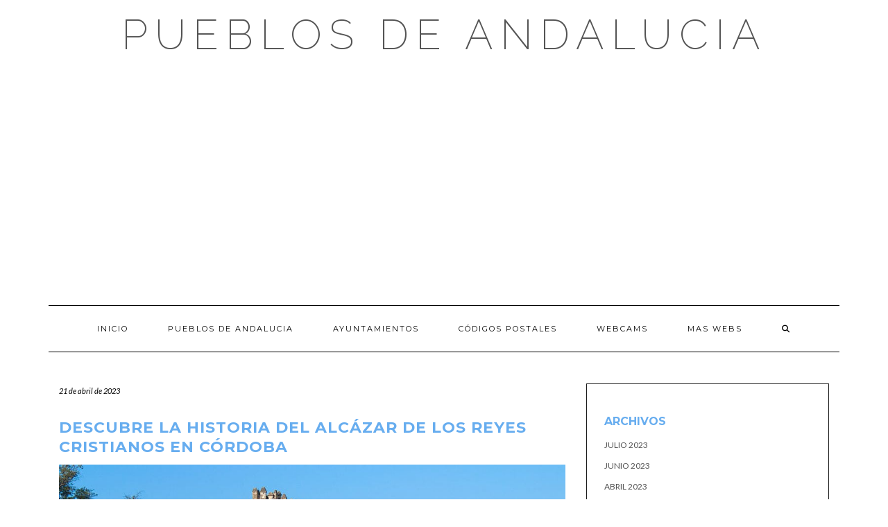

--- FILE ---
content_type: text/html; charset=utf-8
request_url: https://www.google.com/recaptcha/api2/aframe
body_size: 259
content:
<!DOCTYPE HTML><html><head><meta http-equiv="content-type" content="text/html; charset=UTF-8"></head><body><script nonce="QZnvvFHAZB2mqO2ps2xXOA">/** Anti-fraud and anti-abuse applications only. See google.com/recaptcha */ try{var clients={'sodar':'https://pagead2.googlesyndication.com/pagead/sodar?'};window.addEventListener("message",function(a){try{if(a.source===window.parent){var b=JSON.parse(a.data);var c=clients[b['id']];if(c){var d=document.createElement('img');d.src=c+b['params']+'&rc='+(localStorage.getItem("rc::a")?sessionStorage.getItem("rc::b"):"");window.document.body.appendChild(d);sessionStorage.setItem("rc::e",parseInt(sessionStorage.getItem("rc::e")||0)+1);localStorage.setItem("rc::h",'1769275744421');}}}catch(b){}});window.parent.postMessage("_grecaptcha_ready", "*");}catch(b){}</script></body></html>